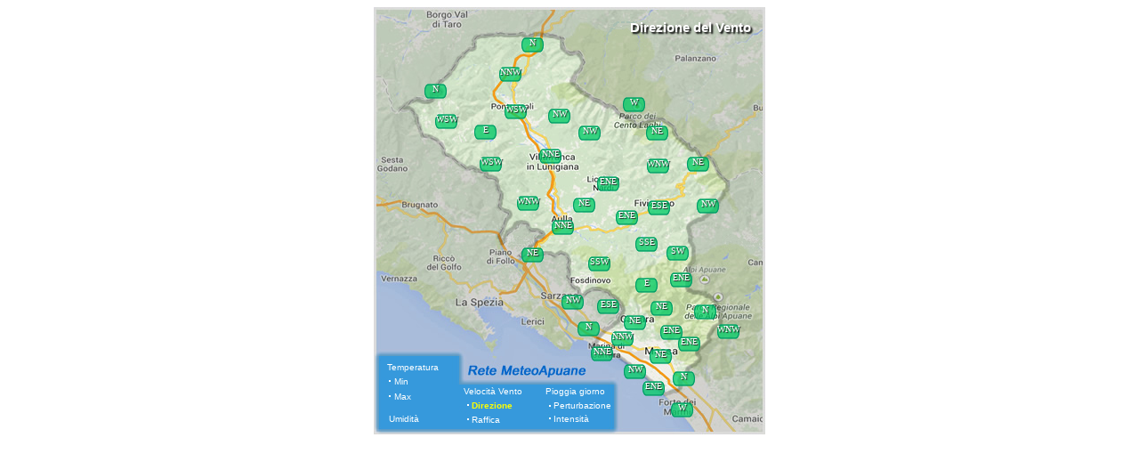

--- FILE ---
content_type: text/html
request_url: https://www.meteoapuane.it/rete/mappa/winddir.php
body_size: 1729
content:
<html>
<head>
<title>Temperatura</title>
<meta http-equiv="Content-Type" content="text/html; charset=iso-8859-1">
<link href="stiles2.css" rel="stylesheet" type="text/css">
<link href='http://fonts.googleapis.com/css?family=Exo+2' rel='stylesheet' type='text/css'>
<link rel="stylesheet" href="facebox/facebox.css" type="text/css" media="screen" />
<script type="text/javascript" src="facebox/jquery.js"></script>
<script type="text/javascript" src="facebox/facebox.js"></script>
<script type="text/javascript">
<!--
jQuery(document).ready(function($) {
      $('a[rel*=facebox]').facebox({
        loading_image : 'loading.gif',
        close_image   : 'closelabel.gif'
      }) 
    })

function MM_openBrWindow(theURL,winName,features) { //v2.0
  window.open(theURL,winName,features);
}
//-->
</script>

</script>


</head>
<body class="sfondo">

<div id="contenitore" align="left">
<div id="titolo"> Direzione del Vento</div>
  <div id="menu_t_att"><a href="temp.php" class="link_menu"> Temperatura</a></div>
  <div id="menu_t_min"><a href="tempmin.php" class="link_menu">&nbsp; Min</a></div>
  <div id="menu_t_max"><a href="tempmax.php" class="link_menu">&nbsp; Max</a></div>
  <div id="menu_u_att"><a href="ur.php" class="link_menu"> Umidità </a></div>

<div id="menu_r_acc"><a href="pioggia.php" class="link_menu"> Pioggia giorno</a></div>
<div id="menu_r_sto"><a href="perturbazione.php" class="link_menu">&nbsp; Perturbazione</a></div>
	<div id="menu_rr_att"><a href="rate.php" class="link_menu">&nbsp; Intensità</a></div>
  <div id="menu_w_max"><a href="raffica.php" class="link_menu">&nbsp; Raffica</a></div>
  <div id="menu_w_att"><a href="vento.php" class="link_menu"> Velocità Vento</a></div>
  <div id="menu_w_dir"><a href="winddir.php" class="link_menu_sel">&nbsp; Direzione</a></div>
  <div id="banner1"></div>
<div id="WL_massa" style="background:url('bgcaselle/wind/22_28k.png')"> <a href="../tabelle/tabella.php?stx=1" title="Stazione Meteo di MASSA Centro" rel="facebox" class="dati">NE</a> </div><div id="WL_fortedeimarmi" style="background:url('bgcaselle/wind/22_28k.png')"> <a href="../tabelle/tabella.php?stx=2" title="Stazione Meteo di FORTE DEI MARMI" rel="facebox" class="dati">W</a> </div><div id="WL_luni" style="background:url('bgcaselle/wind/22_28k.png')"> <a href="../tabelle/tabella.php?stx=3" title="Stazione Meteo di LUNI" rel="facebox" class="dati">N</a> </div><div id="WL_caniparola" style="background:url('bgcaselle/wind/22_28k.png')"> <a href="../tabelle/tabella.php?stx=4" title="Stazione Meteo di CANIPAROLA" rel="facebox" class="dati">NW</a> </div><div id="WL_altagnana" style="background:url('bgcaselle/wind/22_28k.png')"> <a href="../tabelle/tabella.php?stx=5" title="Stazione Meteo di ALTAGNANA" rel="facebox" class="dati">ENE</a> </div><div id="WL_arni" style="background:url('bgcaselle/wind/22_28k.png')"> <a href="../tabelle/tabella.php?stx=6" title="Stazione Meteo di ARNI" rel="facebox" class="dati">WNW</a> </div><div id="WL_villafranca" style="background:url('bgcaselle/wind/22_28k.png')"> <a href="../tabelle/tabella.php?stx=7" title="Stazione Meteo di VILLAFRANCA IN LUNIGIANA" rel="facebox" class="dati">NNE</a> </div><div id="WL_licciana" style="background:url('bgcaselle/wind/22_28k.png')"> <a href="../tabelle/tabella.php?stx=8" title="Stazione Meteo di LICCIANA NARDI" rel="facebox" class="dati">ENE</a> </div><div id="WL_ripa" style="background:url('bgcaselle/wind/22_28k.png')"> <a href="../tabelle/tabella.php?stx=9" title="Stazione Meteo di RIPA DI AULLA" rel="facebox" class="dati">NE</a> </div><div id="WL_santostefano" style="background:url('bgcaselle/wind/22_28k.png')"> <a href="../tabelle/tabella.php?stx=10" title="Stazione Meteo di SANTO STEFANO M." rel="facebox" class="dati">NE</a> </div><div id="WL_moncigoli" style="background:url('bgcaselle/wind/22_28k.png')"> <a href="../tabelle/tabella.php?stx=11" title="Stazione Meteo di MONCIGOLI" rel="facebox" class="dati">ENE</a> </div><div id="WL_fivizzano" style="background:url('bgcaselle/wind/22_28k.png')"> <a href="../tabelle/tabella.php?stx=12" title="Stazione Meteo di FIVIZZANO" rel="facebox" class="dati">ESE</a> </div><div id="WL_equi" style="background:url('bgcaselle/wind/22_28k.png')"> <a href="../tabelle/tabella.php?stx=13" title="Stazione Meteo di EQUI TERME" rel="facebox" class="dati">SW</a> </div><div id="WL_succisa" style="background:url('bgcaselle/wind/22_28k.png')"> <a href="../tabelle/tabella.php?stx=14" title="Stazione Meteo di SUCCISA" rel="facebox" class="dati">NNW</a> </div><div id="WL_arzelato" style="background:url('bgcaselle/wind/22_28k.png')"> <a href="../tabelle/tabella.php?stx=15" title="Stazione Meteo di ARZELATO" rel="facebox" class="dati">E</a> </div><div id="WL_pratospilla" style="background:url('bgcaselle/wind/22_28k.png')"> <a href="../tabelle/tabella.php?stx=16" title="Stazione Meteo di PRATOSPILLA" rel="facebox" class="dati">W</a> </div><div id="WL_marinadimassa" style="background:url('bgcaselle/wind/22_28k.png')"> <a href="../tabelle/tabella.php?stx=17" title="Stazione Meteo di MARINA DI MASSA" rel="facebox" class="dati">NW</a> </div><div id="WL_resceto" style="background:url('bgcaselle/wind/22_28k.png')"> <a href="../tabelle/tabella.php?stx=18" title="Stazione Meteo di RESCETO" rel="facebox" class="dati">N</a> </div><div id="WL_comano" style="background:url('bgcaselle/wind/22_28k.png')"> <a href="../tabelle/tabella.php?stx=19" title="Stazione Meteo di COMANO" rel="facebox" class="dati">WNW</a> </div><div id="WL_groppo" style="background:url('bgcaselle/wind/22_28k.png')"> <a href="../tabelle/tabella.php?stx=20" title="Stazione Meteo di GROPPO DI TRESANA" rel="facebox" class="dati">WNW</a> </div><div id="WL_tendola" style="background:url('bgcaselle/wind/22_28k.png')"> <a href="../tabelle/tabella.php?stx=21" title="Stazione Meteo di TENDOLA" rel="facebox" class="dati">SSW</a> </div><div id="WL_regnano" style="background:url('bgcaselle/wind/22_28k.png')"> <a href="../tabelle/tabella.php?stx=22" title="Stazione Meteo di REGNANO" rel="facebox" class="dati">NW</a> </div><div id="WL_zumzeri" style="background:url('bgcaselle/wind/22_28k.png')"> <a href="../tabelle/tabella.php?stx=23" title="Stazione Meteo di ZUM ZERI" rel="facebox" class="dati">N</a> </div><div id="WL_montelungo" style="background:url('bgcaselle/wind/22_28k.png')"> <a href="../tabelle/tabella.php?stx=24" title="Stazione Meteo di MONTELUNGO" rel="facebox" class="dati">N</a> </div><div id="WL_gigliana" style="background:url('bgcaselle/wind/22_28k.png')"> <a href="../tabelle/tabella.php?stx=25" title="Stazione Meteo di GIGLIANA" rel="facebox" class="dati">NW</a> </div><div id="WL_montegiogo" style="background:url('bgcaselle/wind/22_28k.png')"> <a href="../tabelle/tabella.php?stx=26" title="Stazione Meteo di MONTE GIOGO" rel="facebox" class="dati">NE</a> </div><div id="WL_canevara" style="background:url('bgcaselle/wind/22_28k.png')"> <a href="../tabelle/tabella.php?stx=27" title="Stazione Meteo di CANEVARA" rel="facebox" class="dati">ENE</a> </div><div id="WL_aulla" style="background:url('bgcaselle/wind/22_28k.png')"> <a href="../tabelle/tabella.php?stx=28" title="Stazione Meteo di AULLA Centro" rel="facebox" class="dati">NNE</a> </div><div id="WL_vinca" style="background:url('bgcaselle/wind/22_28k.png')"> <a href="../tabelle/tabella.php?stx=29" title="Stazione Meteo di VINCA" rel="facebox" class="dati">ENE</a> </div><div id="WL_avenza" style="background:url('bgcaselle/wind/22_28k.png')"> <a href="../tabelle/tabella.php?stx=30" title="Stazione Meteo di AVENZA" rel="facebox" class="dati">NNW</a> </div><div id="WL_montignoso" style="background:url('bgcaselle/wind/22_28k.png')"> <a href="../tabelle/tabella.php?stx=31" title="Stazione Meteo di MONTIGNOSO" rel="facebox" class="dati">N</a> </div><div id="WL_pontremoli" style="background:url('bgcaselle/wind/22_28k.png')"> <a href="../tabelle/tabella.php?stx=32" title="Stazione Meteo di PONTREMOLI" rel="facebox" class="dati">WSW</a> </div><div id="WL_gragnola" style="background:url('bgcaselle/wind/22_28k.png')"> <a href="../tabelle/tabella.php?stx=33" title="Stazione Meteo di GRAGNOLA" rel="facebox" class="dati">SSE</a> </div><div id="WL_campocecina" style="background:url('bgcaselle/wind/22_28k.png')"> <a href="../tabelle/tabella.php?stx=34" title="Stazione Meteo di CAMPO CECINA" rel="facebox" class="dati">E</a> </div><div id="WL_marinadicarrara" style="background:url('bgcaselle/wind/22_28k.png')"> <a href="../tabelle/tabella.php?stx=35" title="Stazione Meteo di MARINA DI CARRARA" rel="facebox" class="dati">NNE</a> </div><div id="WL_ortonovo" style="background:url('bgcaselle/wind/22_28k.png')"> <a href="../tabelle/tabella.php?stx=36" title="Stazione Meteo di ORTONOVO" rel="facebox" class="dati">ESE</a> </div><div id="WL_carrara" style="background:url('bgcaselle/wind/22_28k.png')"> <a href="../tabelle/tabella.php?stx=37" title="Stazione Meteo di CARRARA Fossola" rel="facebox" class="dati">NE</a> </div><div id="WL_patigno" style="background:url('bgcaselle/wind/22_28k.png')"> <a href="../tabelle/tabella.php?stx=38" title="Stazione Meteo di PATIGNO" rel="facebox" class="dati">WSW</a> </div><div id="WL_sassalbo" style="background:url('bgcaselle/wind/22_28k.png')"> <a href="../tabelle/tabella.php?stx=39" title="Stazione Meteo di SASSALBO" rel="facebox" class="dati">NE</a> </div><div id="WL_ronchi" style="background:url('bgcaselle/wind/22_28k.png')"> <a href="../tabelle/tabella.php?stx=40" title="Stazione Meteo di MARINA DEI RONCHI" rel="facebox" class="dati">ENE</a> </div><div id="WL_colonnata" style="background:url('bgcaselle/wind/22_28k.png')"> <a href="../tabelle/tabella.php?stx=41" title="Stazione Meteo di COLONNATA" rel="facebox" class="dati">NE</a> </div><div id="WL_vico" style="background:url('bgcaselle/wind/22_28k.png')"> <a href="../tabelle/tabella.php?stx=42" title="Stazione Meteo di VICO DI BAGNONE" rel="facebox" class="dati">NW</a> </div><div id="WL_montereggio" style="background:url('bgcaselle/wind/22_28k.png')"> <a href="../tabelle/tabella.php?stx=43" title="Stazione Meteo di MONTEREGGIO" rel="facebox" class="dati">WSW</a> </div></div>

</body>
</html>

--- FILE ---
content_type: text/css
request_url: https://www.meteoapuane.it/rete/mappa/stiles2.css
body_size: 1148
content:
/* CSS Document */
div#contenitore{
	position:relative;
	width:440px;
	height:480px;
	background:url(rete_home.jpg) no-repeat;
	margin: 0 auto;
}
.corpo {
	margin: 0 0;
}
.dati {
	font-family: "Trebuchet MS", Tahoma, "Times New Roman";
	font-size: 10px;
	color: #FFFFFF;
	text-decoration: none;
	text-shadow:1px 1px 1px #222222;
}
.dati:hover {
	font-family: "Trebuchet MS", Tahoma, "Times New Roman";
	font-size: 10px;
	color: #FF0000;
	text-decoration: none;
}
.link_menu {
	font-family: Arial, Helvetica, sans-serif;
	font-size: 10px;
	color: #FFFFFF;
	text-decoration: none;
}
.link_menu:hover {
	font-family: Arial, Helvetica, sans-serif;
	font-size: 10px;
	color: #FF0000;
	text-decoration: none;
}
.link_menu_sel {
	font-family: Arial, Helvetica, sans-serif;
	font-size: 10px;
	color: #FFFF00;
	text-decoration: none;
	font-weight: bold;
}
#titolo {
		font-family: Arial, Helvetica, sans-serif;
	font-size: 15px;
	color: #FFFFFF;
	text-decoration: none;
	font-weight: bold;
	position: absolute;
	right: 16px;
	top: 14px;
	text-shadow:2px 2px 2px #000;
}
#menu_webcam {
	position: absolute;
	left: 320px;
	top: 666px;
}
#menu_t_att {
	position: absolute;
	left: 15px;
	top: 399px;
}
#menu_t_min {
	position: absolute;
	left: 17px;
	top: 415px;
}
#menu_t_max {
	position: absolute;
	left: 17px;
	top: 432px;
}
#menu_u_att {
	position: absolute;
	left: 17px;
	top: 457px;
}
#menu_rr_att {
	position: absolute;
	left: 196px;
	top: 457px;
}
#menu_r_acc {
	position: absolute;
	left: 193px;
	top: 426px;
}
#menu_r_sto {
	position: absolute;
	left: 196px;
	top: 442px;
}
#menu_w_att {
	position: absolute;
	left: 101px;
	top: 426px;
}
#menu_w_max {
	position: absolute;
	left: 104px;
	top: 458px;
}
#menu_w_dir {
	position: absolute;
	left: 104px;
	top: 442px;
}

#WL_massa{
left:310px;
top:384px;
width: 25px;
height: 17px;
text-align: center;
margin: 0 auto;
position:absolute;
color: #FFFFFF;
font-family: "Trebuchet MS";
font-size: 10px;
text-decoration: none;

}
#WL_fortedeimarmi{
left:334px;
top:444px;
width: 25px;
height: 17px;
text-align: center;
margin: 0 auto;
position:absolute;
color: #FFFFFF;
font-family: "Trebuchet MS";
font-size: 10px;
text-decoration: none;

}
#WL_luni{
left:229px;
top:353px;
width: 25px;
height: 17px;
text-align: center;
margin: 0 auto;
position:absolute;
color: #FFFFFF;
font-family: "Trebuchet MS";
font-size: 10px;
text-decoration: none;

}
#WL_ortonovo{
left:251px;
top:328px;
width: 25px;
height: 17px;
text-align: center;
margin: 0 auto;
position:absolute;
color: #FFFFFF;
font-family: "Trebuchet MS";
font-size: 10px;
text-decoration: none;

}
#WL_caniparola{
left:211px;
top:323px;
width: 25px;
height: 17px;
text-align: center;
margin: 0 auto;
position:absolute;
color: #FFFFFF;
font-family: "Trebuchet MS";
font-size: 10px;
text-decoration: none;

}
#WL_canevara{
left:322px;
top:357px;
width: 25px;
height: 17px;
text-align: center;
margin: 0 auto;
position:absolute;
color: #FFFFFF;
font-family: "Trebuchet MS";
font-size: 10px;
text-decoration: none;

}
#WL_altagnana{
left:342px;
top:370px;
width: 25px;
height: 17px;
text-align: center;
margin: 0 auto;
position:absolute;
color: #FFFFFF;
font-family: "Trebuchet MS";
font-size: 10px;
text-decoration: none;

}
#WL_arni{
left:386px;
top:356px;
width: 25px;
height: 17px;
text-align: center;
margin: 0 auto;
position:absolute;
color: #FFFFFF;
font-family: "Trebuchet MS";
font-size: 10px;
text-decoration: none;

}
#WL_villafranca{
left:186px;
top:159px;
width: 25px;
height: 17px;
text-align: center;
margin: 0 auto;
position:absolute;
color: #FFFFFF;
font-family: "Trebuchet MS";
font-size: 10px;
text-decoration: none;

}
#WL_licciana{
left:251px;
top:190px;
width: 25px;
height: 17px;
text-align: center;
margin: 0 auto;
position:absolute;
color: #FFFFFF;
font-family: "Trebuchet MS";
font-size: 10px;
text-decoration: none;

}
#WL_ripa{
left:224px;
top:214px;
width: 25px;
height: 17px;
text-align: center;
margin: 0 auto;
position:absolute;
color: #FFFFFF;
font-family: "Trebuchet MS";
font-size: 10px;
text-decoration: none;

}
#WL_santostefano{
left:166px;
top:270px;
width: 25px;
height: 17px;
text-align: center;
margin: 0 auto;
position:absolute;
color: #FFFFFF;
font-family: "Trebuchet MS";
font-size: 10px;
text-decoration: none;

}
#WL_moncigoli{
left:272px;
top:228px;
width: 25px;
height: 17px;
text-align: center;
margin: 0 auto;
position:absolute;
color: #FFFFFF;
font-family: "Trebuchet MS";
font-size: 10px;
text-decoration: none;

}
#WL_fivizzano{
left:308px;
top:217px;
width: 25px;
height: 17px;
text-align: center;
margin: 0 auto;
position:absolute;
color: #FFFFFF;
font-family: "Trebuchet MS";
font-size: 10px;
text-decoration: none;

}
#WL_equi{
left:329px;
top:268px;
width: 25px;
height: 17px;
text-align: center;
margin: 0 auto;
position:absolute;
color: #FFFFFF;
font-family: "Trebuchet MS";
font-size: 10px;
text-decoration: none;

}
#WL_succisa{
left:141px;
top:67px;
width: 25px;
height: 17px;
text-align: center;
margin: 0 auto;
position:absolute;
color: #FFFFFF;
font-family: "Trebuchet MS";
font-size: 10px;
text-decoration: none;

}
#WL_arzelato{
left:113px;
top:132px;
width: 25px;
height: 17px;
text-align: center;
margin: 0 auto;
position:absolute;
color: #FFFFFF;
font-family: "Trebuchet MS";
font-size: 10px;
text-decoration: none;

}
#WL_pratospilla{
left:280px;
top:101px;
width: 25px;
height: 17px;
text-align: center;
margin: 0 auto;
position:absolute;
color: #FFFFFF;
font-family: "Trebuchet MS";
font-size: 10px;
text-decoration: none;

}
#WL_marinadimassa{
left:281px;
top:401px;
width: 25px;
height: 17px;
text-align: center;
margin: 0 auto;
position:absolute;
color: #FFFFFF;
font-family: "Trebuchet MS";
font-size: 10px;
text-decoration: none;

}
#WL_resceto{
left:360px;
top:334px;
width: 25px;
height: 17px;
text-align: center;
margin: 0 auto;
position:absolute;
color: #FFFFFF;
font-family: "Trebuchet MS";
font-size: 10px;
text-decoration: none;

}
#WL_comano{
left:307px;
top:170px;
width: 25px;
height: 17px;
text-align: center;
margin: 0 auto;
position:absolute;
color: #FFFFFF;
font-family: "Trebuchet MS";
font-size: 10px;
text-decoration: none;

}
#WL_groppo{
left:161px;
top:212px;
width: 25px;
height: 17px;
text-align: center;
margin: 0 auto;
position:absolute;
color: #FFFFFF;
font-family: "Trebuchet MS";
font-size: 10px;
text-decoration: none;

}
#WL_tendola{
left:241px;
top:280px;
width: 25px;
height: 17px;
text-align: center;
margin: 0 auto;
position:absolute;
color: #FFFFFF;
font-family: "Trebuchet MS";
font-size: 10px;
text-decoration: none;

}
#WL_regnano{
left:363px;
top:215px;
width: 25px;
height: 17px;
text-align: center;
margin: 0 auto;
position:absolute;
color: #FFFFFF;
font-family: "Trebuchet MS";
font-size: 10px;
text-decoration: none;

}
#WL_zumzeri{
left:57px;
top:86px;
width: 25px;
height: 17px;
text-align: center;
margin: 0 auto;
position:absolute;
color: #FFFFFF;
font-family: "Trebuchet MS";
font-size: 10px;
text-decoration: none;

}
#WL_montelungo{
left:166px;
top:34px;
width: 25px;
height: 17px;
text-align: center;
margin: 0 auto;
position:absolute;
color: #FFFFFF;
font-family: "Trebuchet MS";
font-size: 10px;
text-decoration: none;

}
#WL_gigliana{
left:196px;
top:114px;
width: 25px;
height: 17px;
text-align: center;
margin: 0 auto;
position:absolute;
color: #FFFFFF;
font-family: "Trebuchet MS";
font-size: 10px;
text-decoration: none;

}
#WL_montegiogo{
left:306px;
top:133px;
width: 25px;
height: 17px;
text-align: center;
margin: 0 auto;
position:absolute;
color: #FFFFFF;
font-family: "Trebuchet MS";
font-size: 10px;
text-decoration: none;

}
#WL_aulla{
left:200px;
top:239px;
width: 25px;
height: 17px;
text-align: center;
margin: 0 auto;
position:absolute;
color: #FFFFFF;
font-family: "Trebuchet MS";
font-size: 10px;
text-decoration: none;

}
#WL_vinca{
left:333px;
top:298px;
width: 25px;
height: 17px;
text-align: center;
margin: 0 auto;
position:absolute;
color: #FFFFFF;
font-family: "Trebuchet MS";
font-size: 10px;
text-decoration: none;

}
#WL_avenza{
left:267px;
top:364px;
width: 25px;
height: 17px;
text-align: center;
margin: 0 auto;
position:absolute;
color: #FFFFFF;
font-family: "Trebuchet MS";
font-size: 10px;
text-decoration: none;

}
#WL_montignoso{
left:336px;
top:409px;
width: 25px;
height: 17px;
text-align: center;
margin: 0 auto;
position:absolute;
color: #FFFFFF;
font-family: "Trebuchet MS";
font-size: 10px;
text-decoration: none;

}
#WL_pontremoli{
left:147px;
top:109px;
width: 25px;
height: 17px;
text-align: center;
margin: 0 auto;
position:absolute;
color: #FFFFFF;
font-family: "Trebuchet MS";
font-size: 10px;
text-decoration: none;

}
#WL_gragnola{
left:294px;
top:258px;
width: 25px;
height: 17px;
text-align: center;
margin: 0 auto;
position:absolute;
color: #FFFFFF;
font-family: "Trebuchet MS";
font-size: 10px;
text-decoration: none;

}
#WL_campocecina{
left:294px;
top:304px;
width: 25px;
height: 17px;
text-align: center;
margin: 0 auto;
position:absolute;
color: #FFFFFF;
font-family: "Trebuchet MS";
font-size: 10px;
text-decoration: none;

}
#WL_marinadicarrara{
left:244px;
top:381px;
width: 25px;
height: 17px;
text-align: center;
margin: 0 auto;
position:absolute;
color: #FFFFFF;
font-family: "Trebuchet MS";
font-size: 10px;
text-decoration: none;

}
#WL_carrara{
left:281px;
top:346px;
width: 25px;
height: 17px;
text-align: center;
margin: 0 auto;
position:absolute;
color: #FFFFFF;
font-family: "Trebuchet MS";
font-size: 10px;
text-decoration: none;

}
#WL_patigno{
left:69px;
top:120px;
width: 25px;
height: 17px;
text-align: center;
margin: 0 auto;
position:absolute;
color: #FFFFFF;
font-family: "Trebuchet MS";
font-size: 10px;
text-decoration: none;

}
#WL_sassalbo{
left:352px;
top:168px;
width: 25px;
height: 17px;
text-align: center;
margin: 0 auto;
position:absolute;
color: #FFFFFF;
font-family: "Trebuchet MS";
font-size: 10px;
text-decoration: none;

}
#WL_ronchi{
left:302px;
top:420px;
width: 25px;
height: 17px;
text-align: center;
margin: 0 auto;
position:absolute;
color: #FFFFFF;
font-family: "Trebuchet MS";
font-size: 10px;
text-decoration: none;

}
#WL_colonnata{
left:311px;
top:330px;
width: 25px;
height: 17px;
text-align: center;
margin: 0 auto;
position:absolute;
color: #FFFFFF;
font-family: "Trebuchet MS";
font-size: 10px;
text-decoration: none;

}
#WL_vico{
left:230px;
top:133px;
width: 25px;
height: 17px;
text-align: center;
margin: 0 auto;
position:absolute;
color: #FFFFFF;
font-family: "Trebuchet MS";
font-size: 10px;
text-decoration: none;

}
#WL_montereggio{
left:119px;
top:168px;
width: 25px;
height: 17px;
text-align: center;
margin: 0 auto;
position:absolute;
color: #FFFFFF;
font-family: "Trebuchet MS";
font-size: 10px;
text-decoration: none;

}


--- FILE ---
content_type: text/css
request_url: https://www.meteoapuane.it/rete/mappa/facebox/facebox.css
body_size: 749
content:
#facebox .b {
  background:url(b.png);
}

#facebox .tl {
  background:url(tl.png);
}

#facebox .tr {
  background:url(tr.png);
}

#facebox .bl {
  background:url(bl.png);
}

#facebox .br {
  background:url(br.png);
}

#facebox {
  position: absolute;
  top: 0;
  left: 0;
  z-index: 100;
  text-align: left;
  font-family: Arial, Helvetica, sans-serif;
  font-size: 10px;
  font-weight: normal;
  color: #FFFFFF;
  text-decoration: none;

}

#facebox .popup {
  position: relative;
}

#facebox table {
  border-collapse: collapse;
}

#facebox td {
  border-bottom: 0;
  padding: 0;
}

#facebox .body {
  padding: 10px;
  background: #fff;
  width: 370px;
}

#facebox .loading {
  text-align: center;
}

#facebox .image {
  text-align: center;
}

#facebox img {
  border: 0;
  margin: 0;
}

#facebox .footer {
  border-top: 1px solid #DDDDDD;
  padding-top: 5px;
  margin-top: 10px;
  text-align: right;
}

#facebox .tl, #facebox .tr, #facebox .bl, #facebox .br {
  height: 10px;
  width: 10px;
  overflow: hidden;
  padding: 0;
}

#facebox_overlay {
  position: fixed;
  top: 0px;
  left: 0px;
  height:100%;
  width:100%;
}

.facebox_hide {
  z-index:-100;
}

.facebox_overlayBG {
  background-color: #000;
  z-index: 99;
}

* html #facebox_overlay { /* ie6 hack */
  position: absolute;
  height: expression(document.body.scrollHeight > document.body.offsetHeight ? document.body.scrollHeight : document.body.offsetHeight + 'px');
}
/* stile tabella */

.bordo1 {
	border: 1px solid #999999;
	padding: 2px 2px 2px 2px;
}
.scrittine {
	font-family: Tahoma, Arial, "Arial Narrow";
	font-size: 10px;
	color: #888888;
	text-decoration: none;
}
.scritte {
	font-family: "Trebuchet MS", Tahoma, "Times New Roman";
	font-size: 12px;
	color: #444444;
	text-decoration: none;
	font-weight: bold;
}
.titolo {
	font-family: "Trebuchet MS", Tahoma, "Times New Roman";
	font-size: 12px;
	font-weight: bold;
	color: #666666;
	text-decoration: none;
	text-indent: 10px;
}
.titolo2 {
	font-family: "Trebuchet MS", Tahoma, "Times New Roman";
	font-size: 12px;
	font-weight: bold;
	color: #FFFFFF;
	text-decoration: none;
	text-indent: 10px;
}
.scrittine2 {
	font-family: Tahoma, Arial, "Arial Narrow";
	font-size: 10px;
	color: #EEEEEE;
	text-decoration: none;
	font-weight: normal;
}
.Stile1 {font-size: 10px; text-decoration: none; font-weight: normal; font-family: Tahoma, Arial, "Arial Narrow";}

